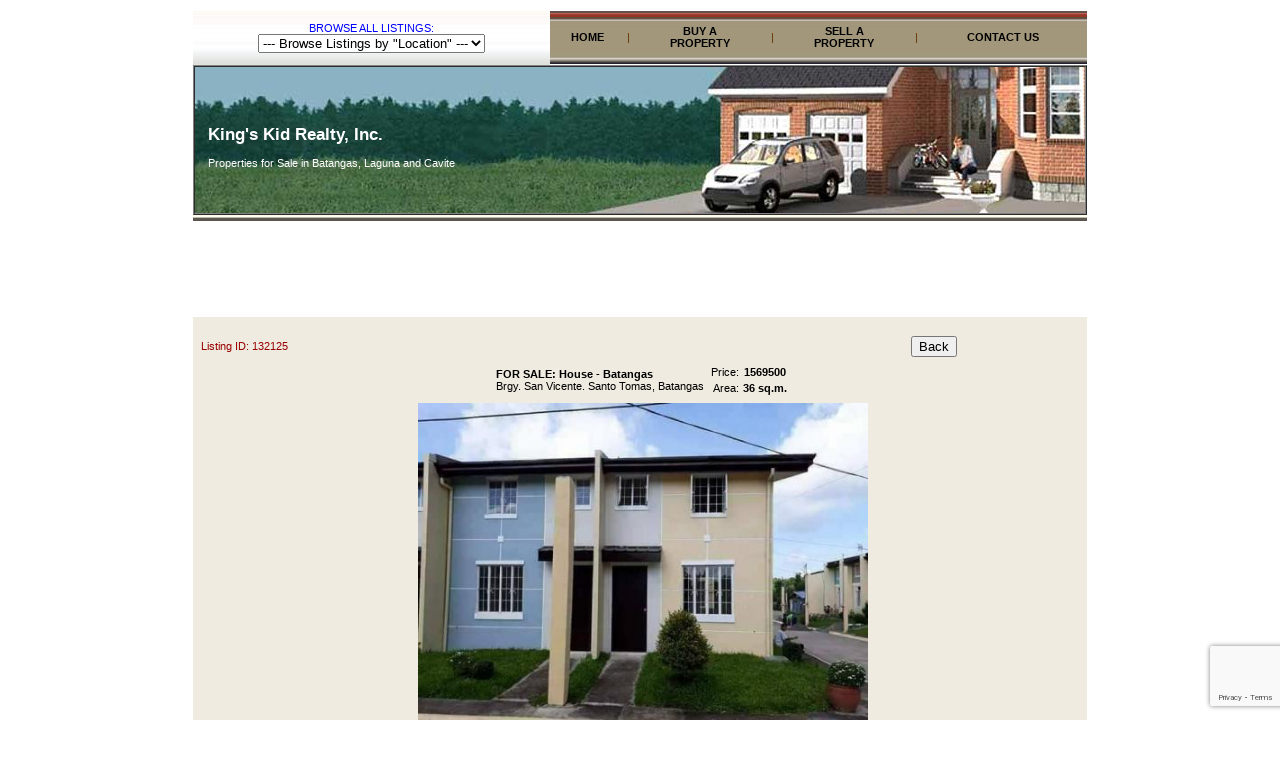

--- FILE ---
content_type: text/html
request_url: https://erald.bahay.ph/home_ads/132125/house/batangas.html
body_size: 5127
content:
<!DOCTYPE html PUBLIC "-//W3C//DTD XHTML 1.0 Transitional//EN" "http://www.w3.org/TR/xhtml1/DTD/xhtml1-transitional.dtd">
<html xmlns="http://www.w3.org/1999/xhtml">
<head>
<meta http-equiv="Content-Type" content="text/html; charset=iso-8859-1" />
<title>King's Kid Realty, Inc.</title>
<SCRIPT language=JavaScript src="https://erald.bahay.ph/bahay.js"></SCRIPT>
<link href="https://erald.bahay.ph/bahay.css" rel="stylesheet" type="text/css">
<script type="text/JavaScript">
<!--
function MM_jumpMenu(targ,selObj,restore){ //v3.0
  eval(targ+".location='"+selObj.options[selObj.selectedIndex].value+"'");
  if (restore) selObj.selectedIndex=0;
}
//-->
</script>

<!-- Google Tag Manager -->
<script>(function(w,d,s,l,i){w[l]=w[l]||[];w[l].push({'gtm.start':
new Date().getTime(),event:'gtm.js'});var f=d.getElementsByTagName(s)[0],
j=d.createElement(s),dl=l!='dataLayer'?'&l='+l:'';j.async=true;j.src=
'https://www.googletagmanager.com/gtm.js?id='+i+dl;f.parentNode.insertBefore(j,f);
})(window,document,'script','dataLayer','GTM-MJFD244');</script>
<!-- End Google Tag Manager -->

</head>

<body>
<!-- Google Tag Manager (noscript) -->
<noscript><iframe src="https://www.googletagmanager.com/ns.html?id=GTM-MJFD244"
height="0" width="0" style="display:none;visibility:hidden"></iframe></noscript>
<!-- End Google Tag Manager (noscript) -->

<table align="center" width="900"><tr><td>


<table width="100%" border="0" cellpadding="0" cellspacing="0">
  <tr>
    <td width="40%" height="54" background="https://erald.bahay.ph/img/header_bg1.jpg"><div align="center"><a href="https://erald.bahay.ph/home_ph/">BROWSE ALL LISTINGS:</a><br />


  <select name="select" onchange="MM_jumpMenu('parent',this,0)">
    <option value="https://erald.bahay.ph/home_ph/?category=%">--- Browse Listings by &quot;Location&quot; ---</option>
        <option value="https://erald.bahay.ph/home_ph/?provincecity=Batangas">Batangas</option>
        <option value="https://erald.bahay.ph/home_ph/?provincecity=Batangas > Lipa City">Batangas > Lipa City</option>
        <option value="https://erald.bahay.ph/home_ph/?provincecity=Batangas > Other areas">Batangas > Other areas</option>
        <option value="https://erald.bahay.ph/home_ph/?provincecity=Cavite">Cavite</option>
        <option value="https://erald.bahay.ph/home_ph/?provincecity=Cavite > Bacoor">Cavite > Bacoor</option>
        <option value="https://erald.bahay.ph/home_ph/?provincecity=Laguna > Sta Rosa">Laguna > Sta Rosa</option>
        <option value="https://erald.bahay.ph/home_ph/?provincecity=Quezon > Other areas">Quezon > Other areas</option>
      </select>
        <br />
            <a href="#"></a></div>
    <td><table width="100%" height="100%" border="0" cellpadding="0" cellspacing="0">
      <tr>
        <td height="53" background="https://erald.bahay.ph/img/header_menu.jpg"><div align="center"><a href="https://erald.bahay.ph/"><b><font color="#000000">HOME</font></b></a></div></td>
        <td background="https://erald.bahay.ph/img/header_menu.jpg"><div align="center"><font color="#663300">|</font></div></td>
        <td background="https://erald.bahay.ph/img/header_menu.jpg"><div align="center"><a href="https://erald.bahay.ph/home_ph/"><b><font color="#000000">BUY A<br />PROPERTY</font></b></a></div></td>
        <td background="https://erald.bahay.ph/img/header_menu.jpg"><div align="center"><font color="#663300">|</font></div></td>
        <td background="https://erald.bahay.ph/img/header_menu.jpg"><div align="center"><a href="https://erald.bahay.ph/home_sell.php"><b><font color="#000000">SELL A<br />PROPERTY</font></b></a></div></td>
        <td background="https://erald.bahay.ph/img/header_menu.jpg"><div align="center"><font color="#663300">|</font></div></td>
        <td background="https://erald.bahay.ph/img/header_menu.jpg"><div align="center"><a href="https://erald.bahay.ph/home_contactus.php"><b><font color="#000000">CONTACT US</font></b></a></div></td>
      </tr>
    </table></td>
  </tr>
</table>


<table width="100%" border="1" cellpadding="0" cellspacing="0">
  <tr>
    <td background="https://erald.bahay.ph/img/home_header.jpg" width="900px" height="146px" style="padding-left:10px">
    <table border="0" width="100%"><tr><td width="60%">
    <font color="#FFFFFF"><h2>King's Kid Realty, Inc.</h2>Properties for Sale in Batangas, Laguna and Cavite</font>
	</td><td></td></tr></table>    
    </td>
  </tr>
</table>

<table width="100%" border="0" cellpadding="0" cellspacing="0">
  <tr>
    <td height="1" background="https://erald.bahay.ph/img/brd_grey.jpg"  style="background-repeat:repeat-x">&nbsp;</td>
  </tr>
</table>
<div align="center">
<script type="text/javascript"><!--
google_ad_client = "pub-9196128218058385";
/* Bahay Subdomains Banner */
google_ad_slot = "0751072299";
google_ad_width = 728;
google_ad_height = 90;
//-->
</script>
<script type="text/javascript" src="https://pagead2.googlesyndication.com/pagead/show_ads.js">
</script>
</div><script type="text/javascript" src="https://bahay.ph/js/slide.js"></script>
<script type="text/javascript">
<!--
  var viewer = new PhotoViewer();
  viewer.add('https://bahay.ph/phpThumb/phpThumb.php?src=../pic_listings/8590280074.jpg&w=500','','2017-11-23','Erald Jamen');
//--></script>

<table width="100%" border="0" cellpadding="0" cellspacing="0" bgcolor="#EFEBE0">
  <tr>
    <td width="5">&nbsp;</td>
    <td><table width="100%" border="0">
        <tr>
          <td>
		  </td>
          <td>&nbsp;</td>
        </tr>
        <tr>
          <td><font color="#990000">Listing ID:
              132125          </font>
          
<!-- Place this tag in your head or just before your close body tag -->
<script type="text/javascript" src="https://apis.google.com/js/plusone.js"></script>

<!-- Place this tag where you want the +1 button to render -->
<g:plusone></g:plusone>          
<div class="fb-like" data-href="http://www.facebook.com/pages/Bahayph/126099897429047" data-send="true" data-width="450" data-show-faces="false"></div>          </td>
          <td><div align="center">
		  
            <input name="button" type="button" onclick="history.go(-1)" value="Back" />
			
          </div></td>
        </tr>
      </table>
      <table border="0" align="center">
        <tr>
          <td><b>FOR SALE: House - Batangas</b><br />
              Brgy. San Vicente. Santo Tomas, Batangas</td>
          <td><table width="100%" border="0">
              <tr>
                <td><div align="right">Price: </div></td>
                <td><div align="center"><b>1569500</b></div></td>
              </tr>
              <tr>
                <td><div align="right"> Area: </div></td>
                <td><div align="center"><b>36 sq.m.</b></div></td>
              </tr>
          </table></td>
        </tr>
      </table>
      <table width="100%" border="0">
        <tr>
          <td>


<div align="center"></div>	        
<div align="center">
	<a href="javascript:void(viewer.show(0))"><img src="https://bahay.ph/phpThumb/phpThumb.php?src=../pic_listings/8590280074.jpg&w=500" width="450" border="0" alt="FOR SALE: House Batangas" /></a><br />
</div>

	  
<table bgcolor="#FFFFFF" width="100%"><tr><td><div align="center">				  
	<script type="text/javascript"><!--
	google_ad_client = "pub-9196128218058385";
	/* 728x90, created 9/16/10 */
	google_ad_slot = "1304667186";
	google_ad_width = 728;
	google_ad_height = 90;
	//-->
	</script>
	<script type="text/javascript" src="https://pagead2.googlesyndication.com/pagead/show_ads.js">
	</script></div></td></tr></table>

		  </td>
        </tr>
      </table>
    <br />
    <table width="100%" border="0">
      <tr>
        <td width="60%" valign="top"><table width="100%" border="0" cellpadding="0" cellspacing="0" bgcolor="#E4E3DC">
          <tr>
            <td valign="top"><table width="95%%" border="0" align="center">
                <tr>
                  <td><font size="+1" color="#990000">PROPERTY DESCRIPTION:</font></td>
                </tr>
                <tr>
                  <td><p>
	&nbsp;V<span style="color: rgb(102, 102, 102); font-family: Helvetica, Arial, sans-serif;">IA VERDE A SOLAR POWERED COMMUNITY</span></p>
<p style="margin: 1em 0px; font-family: Helvetica, Arial, sans-serif; color: rgb(102, 102, 102);">
	Brgy. San Vicente, Sto. Tomas, Batangas</p>
<p style="margin: 1em 0px; font-family: Helvetica, Arial, sans-serif; color: rgb(102, 102, 102);">
	Matipid sa kuryente...<span class="text_exposed_show" style="display: inline; font-family: inherit;"><br />
	Environment friendly...<br />
	Walang brownout!!!</span></p>
<div class="text_exposed_show" style="display: inline; font-family: Helvetica, Arial, sans-serif; color: rgb(102, 102, 102);">
	<p style="margin: 1em 0px; font-family: inherit;">
		<span class="_5mfr _47e3" style="line-height: 0; vertical-align: middle; margin: 0px 1px; font-family: inherit;"><img alt="" class="img" height="16" role="presentation" src="https://www.facebook.com/images/emoji.php/v9/f51/1/16/2714.png" style="border: 0px; vertical-align: -3px;" width="16" /><span class="_7oe" style="display: inline-block; font-size: 0px; width: 0px; font-family: inherit;">Ã¢Å“â€</span></span>&nbsp;Quality Homes<br />
		<span class="_5mfr _47e3" style="line-height: 0; vertical-align: middle; margin: 0px 1px; font-family: inherit;"><img alt="" class="img" height="16" role="presentation" src="https://www.facebook.com/images/emoji.php/v9/f51/1/16/2714.png" style="border: 0px; vertical-align: -3px;" width="16" /><span class="_7oe" style="display: inline-block; font-size: 0px; width: 0px; font-family: inherit;">Ã¢Å“â€</span></span>&nbsp;Greener Environment<br />
		<span class="_5mfr _47e3" style="line-height: 0; vertical-align: middle; margin: 0px 1px; font-family: inherit;"><img alt="" class="img" height="16" role="presentation" src="https://www.facebook.com/images/emoji.php/v9/f51/1/16/2714.png" style="border: 0px; vertical-align: -3px;" width="16" /><span class="_7oe" style="display: inline-block; font-size: 0px; width: 0px; font-family: inherit;">Ã¢Å“â€</span></span>&nbsp;Solar Powered Community</p>
	<p style="margin: 1em 0px; font-family: inherit;">
		Reservation Fee - P 5,000.00</p>
	<p style="margin: 1em 0px; font-family: inherit;">
		Monthly Down Payment - P 8,430.56</p>
	<p style="margin: 1em 0px; font-family: inherit;">
		Pag-ibig monthly amortization - P 8,001.98</p>
	<p style="margin: 1em 0px; font-family: inherit;">
		For inquiries: 0922-877-5771 / 0917-132-6984 / 0939-108-6293</p>
</div>
</td>
                </tr>
            </table></td>
            <td width="1" background="https://erald.bahay.ph/img/shadow_rt.jpg" bgcolor="#F4ECE9"  style="background-repeat:repeat-y">&nbsp;</td>
          </tr>
          <tr>
            <td background="https://erald.bahay.ph/img/shadow_btm.jpg" bgcolor="#F4ECE9"  style="background-repeat:repeat-x">&nbsp;</td>
            <td valign="top" bgcolor="#F4ECE9"><img src="https://erald.bahay.ph/img/shadow_cr.jpg" width="6" height="6" /></td>
          </tr>
        </table>
          <div align="center">
            <input name="button2" type="button" onclick="history.go(-1)" value="Back" />
          </div></td>
        <td valign="top"><table width="100%" border="0" cellpadding="0" cellspacing="0" bgcolor="#E4E3DC">
          <tr>
            <td>
			
				
              <table width="95%%" border="0" align="center">
              <tr>
                <td><font size="+1" color="#990000">LISTED BY: </font>
                  <table width="100%" border="0" align="center">
                    <tr>
                      <td><font size="+1">King's Kid Realty, Inc.</font>
                        <br />
                          <font color="#990000"><b>Erald Jamen </b></font><br />
                        REBL No: 002167<br /></td>
                            <td rowspan="2">
                              
  <img src="http://bahay.ph/pic_agents/thumbs/erald.jpg"  border="0"></td>
                          </tr>
                    <tr>
                      <td>Properties for Sale in Batangas, Laguna and Cavite</td>
                          </tr>
                    </table>
                        <div align="center" style="font-weight: bold"><font color="#990000">CONTACT INFORMATION:</font></div></td></tr>
              <tr>
                <td><table border="0" align="center">
                  <tr>
                    <td valign="top">Address:</td>
                          <td>Bacoor Cavite</td>
                        </tr>
                  <tr>
                    <td>Email:</td>
                          <td><a href="/cdn-cgi/l/email-protection#f99c8b98959da6808a98b98098919696d79a9694"><span class="__cf_email__" data-cfemail="5431263538300b2d2735142d353c3b3b7a373b39">[email&#160;protected]</span></a></td>
                        </tr>
                  <tr>
                    <td>Mobile:</td>
                          <td>09228775771</td>
                        </tr>
                  <tr>
                    <td>Landline:</td>
                          <td>09171326984</td>
                        </tr>
                  <tr>
                    <td>Webpage:</td>
                          <td><a href="http://bahay.ph/linkto.php?url=&amp;username=erald"></a></td>
                        </tr>
                  </table>
                      <div align="center">
            </div></td>
                  </tr>
              <tr>
                <td><div align="center"><span style="font-weight: bold"><font color="#990000">WE HANDLE PROPERTIES  IN THESE LOCATIONS:</font></span></div></td>
                  </tr>
              <tr>
                <td><div align="center">Batangas > Lipa City<br>Batangas > Other areas<br>Cavite > Imus<br>Laguna > Calamba</div></td>
                  </tr>
              
            </table></td><td width="1" background="https://erald.bahay.ph/img/shadow_rt.jpg" bgcolor="#F4ECE9"  style="background-repeat:repeat-y">&nbsp;</td>
          </tr>
          <tr>
            <td background="https://erald.bahay.ph/img/shadow_btm.jpg" bgcolor="#F4ECE9"  style="background-repeat:repeat-x"><div align="center">
              <table border="0">
                <tr>
                  <td>&nbsp;</td>
                </tr>
                <tr>
                  <td>&nbsp;</td>
                </tr>
              </table>
              </div></td>
            <td valign="top" bgcolor="#F4ECE9"><img src="https://erald.bahay.ph/img/shadow_cr.jpg" width="6" height="6" /></td>
          </tr>
        </table>
          <table width="100%" border="0" cellpadding="0" cellspacing="0" bgcolor="#FFFFFF">
            <tr>
              <td><table width="95%" border="0" align="center">
                  <tr>
                    <td><form action="" method="post" name="frmSubmitInquiry" id="frmSubmitInquiry" >
                        <table align="center">
                          <tbody>
                            <tr valign="baseline">
                              <td colspan="2" align="right" nowrap="nowrap"><div align="center"><font size="+1" color="#990000">INQUIRY FORM: </font></div></td>
                            </tr>
                            <tr valign="baseline">
                              <td align="right" nowrap="nowrap" width="100"><div align="left">Buyer's Name:</div></td>
                              <td><input name="name" value="" size="30" type="text" />
                              </td>
                            </tr>
                            <tr valign="baseline">
                              <td align="right" nowrap="nowrap" width="100"><div align="left">Contact No:</div></td>
                              <td><input name="contactno" value="" size="30" type="text" />
                              </td>
                            </tr>
                            <tr valign="baseline">
                              <td align="right" nowrap="nowrap" width="100"><div align="left">Email:</div></td>
                              <td><input name="email" id="email" value="" size="30" type="text" />
                              </td>
                            </tr>
                            <tr valign="baseline">
                              <td align="right" nowrap="nowrap" width="100"><div align="left">Address:</div></td>
                              <td><input name="address" id="address" value="" size="30" type="text" />
                              </td>
                            </tr>
                            <tr valign="baseline">
                              <td align="right" nowrap="nowrap">Specifications:</td>
                              <td></td>
                            </tr>
                          </tbody>
                        </table>
                      <div align="center">
                          <textarea name="remarks" cols="35" rows="4"></textarea>
                          <br />
<!--
                          Security Code:
           <input id="security_code" name="security_code" type="text" class="email" />
<img src="http://erald.bahay.ph/captcha/CaptchaSecurityImages.php?width=100&amp;height=40&amp;characters=5" /><br />
                          <input name="submit" value="Submit Inquiry" type="submit" />
-->
                      <input id="submitFPInquiry" value="Submit Inquiry" type="submit" />                         
                          <input name="listing_inquiry" type="hidden" id="listing_inquiry" value="insert" />
                          <input name="username" type="hidden" id="username" value="erald" />
                          <input name="listingid" type="hidden" id="listingid" value="132125" />
                          <input name="dateposted" type="hidden" id="dateposted" value="2026-01-18" />
</div>
<script data-cfasync="false" src="/cdn-cgi/scripts/5c5dd728/cloudflare-static/email-decode.min.js"></script><script type="text/javascript"> 
	var onSubmitFPInquiry = function(token) {
		event.preventDefault();
		MM_validateForm('name','','R','contactno','','R','email','','RisEmail');
		if(document.MM_returnValue){
			console.log('success!');
			document.getElementById("frmSubmitInquiry").submit();
		}else{
			grecaptcha.reset();			
			return false;
		}
	};

	var onloadCallbackFPInquiry = function() {
	  grecaptcha.render('submitFPInquiry', {
		'sitekey' : '6LdnXjUUAAAAAN9d5q6oifMi8VSrXyBM_iFhKPn6',
		'callback' : onSubmitFPInquiry
	  });
	};
</script>                  
<script src="https://www.google.com/recaptcha/api.js?onload=onloadCallbackFPInquiry&render=explicit"
	async defer>
</script>                     
                    </form></td>
                  </tr>
              </table></td>
              <td width="1" background="https://erald.bahay.ph/img/shadow_rt.jpg" bgcolor="#F4ECE9"  style="background-repeat:repeat-y">&nbsp;</td>
            </tr>
            <tr>
              <td background="https://erald.bahay.ph/img/shadow_btm.jpg" bgcolor="#F4ECE9"  style="background-repeat:repeat-x">&nbsp;</td>
              <td valign="top" bgcolor="#F4ECE9"><img src="https://erald.bahay.ph/img/shadow_cr.jpg" width="6" height="6" /></td>
            </tr>
          </table>
</td>
      </tr>
    </table></td>
  </tr>
</table>
<script type="text/JavaScript">
<!--
function MM_findObj(n, d) { //v4.01
  var p,i,x;  if(!d) d=document; if((p=n.indexOf("?"))>0&&parent.frames.length) {
    d=parent.frames[n.substring(p+1)].document; n=n.substring(0,p);}
  if(!(x=d[n])&&d.all) x=d.all[n]; for (i=0;!x&&i<d.forms.length;i++) x=d.forms[i][n];
  for(i=0;!x&&d.layers&&i<d.layers.length;i++) x=MM_findObj(n,d.layers[i].document);
  if(!x && d.getElementById) x=d.getElementById(n); return x;
}

function MM_validateForm() { //v4.0
  var i,p,q,nm,test,num,min,max,errors='',args=MM_validateForm.arguments;
  for (i=0; i<(args.length-2); i+=3) { test=args[i+2]; val=MM_findObj(args[i]);
    if (val) { nm=val.name; if ((val=val.value)!="") {
      if (test.indexOf('isEmail')!=-1) { p=val.indexOf('@');
        if (p<1 || p==(val.length-1)) errors+='- '+nm+' must contain an e-mail address.\n';
      } else if (test!='R') { num = parseFloat(val);
        if (isNaN(val)) errors+='- '+nm+' must contain a number.\n';
        if (test.indexOf('inRange') != -1) { p=test.indexOf(':');
          min=test.substring(8,p); max=test.substring(p+1);
          if (num<min || max<num) errors+='- '+nm+' must contain a number between '+min+' and '+max+'.\n';
    } } } else if (test.charAt(0) == 'R') errors += '- '+nm+' is required.\n'; }
  } if (errors) alert('The following error(s) occurred:\n'+errors);
  document.MM_returnValue = (errors == '');
}
//-->
</script>

<table width="100%" border="0" cellpadding="0" cellspacing="0">
  <tr>
    <td height="1" background="https://erald.bahay.ph/img/brd_grey.jpg"  style="background-repeat:repeat-x">&nbsp;</td>
  </tr>
</table>
</td></tr></table>
<div align="center">Powered By: <a href="http://bahay.ph">Bahay.ph - Philippine Real Estate</a></div>
<div align="center">
<script type="text/javascript"><!--
google_ad_client = "pub-9196128218058385";
/* Bahay Subdomains Banner */
google_ad_slot = "0751072299";
google_ad_width = 728;
google_ad_height = 90;
//-->
</script>
<script type="text/javascript" src="https://pagead2.googlesyndication.com/pagead/show_ads.js">
</script>
</div><script defer src="https://static.cloudflareinsights.com/beacon.min.js/vcd15cbe7772f49c399c6a5babf22c1241717689176015" integrity="sha512-ZpsOmlRQV6y907TI0dKBHq9Md29nnaEIPlkf84rnaERnq6zvWvPUqr2ft8M1aS28oN72PdrCzSjY4U6VaAw1EQ==" data-cf-beacon='{"version":"2024.11.0","token":"de62bb41f2304c59a26dfb5d4a2dd59b","r":1,"server_timing":{"name":{"cfCacheStatus":true,"cfEdge":true,"cfExtPri":true,"cfL4":true,"cfOrigin":true,"cfSpeedBrain":true},"location_startswith":null}}' crossorigin="anonymous"></script>


--- FILE ---
content_type: text/html; charset=utf-8
request_url: https://accounts.google.com/o/oauth2/postmessageRelay?parent=https%3A%2F%2Ferald.bahay.ph&jsh=m%3B%2F_%2Fscs%2Fabc-static%2F_%2Fjs%2Fk%3Dgapi.lb.en.OE6tiwO4KJo.O%2Fd%3D1%2Frs%3DAHpOoo_Itz6IAL6GO-n8kgAepm47TBsg1Q%2Fm%3D__features__
body_size: 160
content:
<!DOCTYPE html><html><head><title></title><meta http-equiv="content-type" content="text/html; charset=utf-8"><meta http-equiv="X-UA-Compatible" content="IE=edge"><meta name="viewport" content="width=device-width, initial-scale=1, minimum-scale=1, maximum-scale=1, user-scalable=0"><script src='https://ssl.gstatic.com/accounts/o/2580342461-postmessagerelay.js' nonce="rOczUDmaMgLsjHa87-Mr-Q"></script></head><body><script type="text/javascript" src="https://apis.google.com/js/rpc:shindig_random.js?onload=init" nonce="rOczUDmaMgLsjHa87-Mr-Q"></script></body></html>

--- FILE ---
content_type: text/html; charset=utf-8
request_url: https://www.google.com/recaptcha/api2/anchor?ar=1&k=6LdnXjUUAAAAAN9d5q6oifMi8VSrXyBM_iFhKPn6&co=aHR0cHM6Ly9lcmFsZC5iYWhheS5waDo0NDM.&hl=en&v=PoyoqOPhxBO7pBk68S4YbpHZ&size=invisible&anchor-ms=20000&execute-ms=30000&cb=dt06af9viq8x
body_size: 49438
content:
<!DOCTYPE HTML><html dir="ltr" lang="en"><head><meta http-equiv="Content-Type" content="text/html; charset=UTF-8">
<meta http-equiv="X-UA-Compatible" content="IE=edge">
<title>reCAPTCHA</title>
<style type="text/css">
/* cyrillic-ext */
@font-face {
  font-family: 'Roboto';
  font-style: normal;
  font-weight: 400;
  font-stretch: 100%;
  src: url(//fonts.gstatic.com/s/roboto/v48/KFO7CnqEu92Fr1ME7kSn66aGLdTylUAMa3GUBHMdazTgWw.woff2) format('woff2');
  unicode-range: U+0460-052F, U+1C80-1C8A, U+20B4, U+2DE0-2DFF, U+A640-A69F, U+FE2E-FE2F;
}
/* cyrillic */
@font-face {
  font-family: 'Roboto';
  font-style: normal;
  font-weight: 400;
  font-stretch: 100%;
  src: url(//fonts.gstatic.com/s/roboto/v48/KFO7CnqEu92Fr1ME7kSn66aGLdTylUAMa3iUBHMdazTgWw.woff2) format('woff2');
  unicode-range: U+0301, U+0400-045F, U+0490-0491, U+04B0-04B1, U+2116;
}
/* greek-ext */
@font-face {
  font-family: 'Roboto';
  font-style: normal;
  font-weight: 400;
  font-stretch: 100%;
  src: url(//fonts.gstatic.com/s/roboto/v48/KFO7CnqEu92Fr1ME7kSn66aGLdTylUAMa3CUBHMdazTgWw.woff2) format('woff2');
  unicode-range: U+1F00-1FFF;
}
/* greek */
@font-face {
  font-family: 'Roboto';
  font-style: normal;
  font-weight: 400;
  font-stretch: 100%;
  src: url(//fonts.gstatic.com/s/roboto/v48/KFO7CnqEu92Fr1ME7kSn66aGLdTylUAMa3-UBHMdazTgWw.woff2) format('woff2');
  unicode-range: U+0370-0377, U+037A-037F, U+0384-038A, U+038C, U+038E-03A1, U+03A3-03FF;
}
/* math */
@font-face {
  font-family: 'Roboto';
  font-style: normal;
  font-weight: 400;
  font-stretch: 100%;
  src: url(//fonts.gstatic.com/s/roboto/v48/KFO7CnqEu92Fr1ME7kSn66aGLdTylUAMawCUBHMdazTgWw.woff2) format('woff2');
  unicode-range: U+0302-0303, U+0305, U+0307-0308, U+0310, U+0312, U+0315, U+031A, U+0326-0327, U+032C, U+032F-0330, U+0332-0333, U+0338, U+033A, U+0346, U+034D, U+0391-03A1, U+03A3-03A9, U+03B1-03C9, U+03D1, U+03D5-03D6, U+03F0-03F1, U+03F4-03F5, U+2016-2017, U+2034-2038, U+203C, U+2040, U+2043, U+2047, U+2050, U+2057, U+205F, U+2070-2071, U+2074-208E, U+2090-209C, U+20D0-20DC, U+20E1, U+20E5-20EF, U+2100-2112, U+2114-2115, U+2117-2121, U+2123-214F, U+2190, U+2192, U+2194-21AE, U+21B0-21E5, U+21F1-21F2, U+21F4-2211, U+2213-2214, U+2216-22FF, U+2308-230B, U+2310, U+2319, U+231C-2321, U+2336-237A, U+237C, U+2395, U+239B-23B7, U+23D0, U+23DC-23E1, U+2474-2475, U+25AF, U+25B3, U+25B7, U+25BD, U+25C1, U+25CA, U+25CC, U+25FB, U+266D-266F, U+27C0-27FF, U+2900-2AFF, U+2B0E-2B11, U+2B30-2B4C, U+2BFE, U+3030, U+FF5B, U+FF5D, U+1D400-1D7FF, U+1EE00-1EEFF;
}
/* symbols */
@font-face {
  font-family: 'Roboto';
  font-style: normal;
  font-weight: 400;
  font-stretch: 100%;
  src: url(//fonts.gstatic.com/s/roboto/v48/KFO7CnqEu92Fr1ME7kSn66aGLdTylUAMaxKUBHMdazTgWw.woff2) format('woff2');
  unicode-range: U+0001-000C, U+000E-001F, U+007F-009F, U+20DD-20E0, U+20E2-20E4, U+2150-218F, U+2190, U+2192, U+2194-2199, U+21AF, U+21E6-21F0, U+21F3, U+2218-2219, U+2299, U+22C4-22C6, U+2300-243F, U+2440-244A, U+2460-24FF, U+25A0-27BF, U+2800-28FF, U+2921-2922, U+2981, U+29BF, U+29EB, U+2B00-2BFF, U+4DC0-4DFF, U+FFF9-FFFB, U+10140-1018E, U+10190-1019C, U+101A0, U+101D0-101FD, U+102E0-102FB, U+10E60-10E7E, U+1D2C0-1D2D3, U+1D2E0-1D37F, U+1F000-1F0FF, U+1F100-1F1AD, U+1F1E6-1F1FF, U+1F30D-1F30F, U+1F315, U+1F31C, U+1F31E, U+1F320-1F32C, U+1F336, U+1F378, U+1F37D, U+1F382, U+1F393-1F39F, U+1F3A7-1F3A8, U+1F3AC-1F3AF, U+1F3C2, U+1F3C4-1F3C6, U+1F3CA-1F3CE, U+1F3D4-1F3E0, U+1F3ED, U+1F3F1-1F3F3, U+1F3F5-1F3F7, U+1F408, U+1F415, U+1F41F, U+1F426, U+1F43F, U+1F441-1F442, U+1F444, U+1F446-1F449, U+1F44C-1F44E, U+1F453, U+1F46A, U+1F47D, U+1F4A3, U+1F4B0, U+1F4B3, U+1F4B9, U+1F4BB, U+1F4BF, U+1F4C8-1F4CB, U+1F4D6, U+1F4DA, U+1F4DF, U+1F4E3-1F4E6, U+1F4EA-1F4ED, U+1F4F7, U+1F4F9-1F4FB, U+1F4FD-1F4FE, U+1F503, U+1F507-1F50B, U+1F50D, U+1F512-1F513, U+1F53E-1F54A, U+1F54F-1F5FA, U+1F610, U+1F650-1F67F, U+1F687, U+1F68D, U+1F691, U+1F694, U+1F698, U+1F6AD, U+1F6B2, U+1F6B9-1F6BA, U+1F6BC, U+1F6C6-1F6CF, U+1F6D3-1F6D7, U+1F6E0-1F6EA, U+1F6F0-1F6F3, U+1F6F7-1F6FC, U+1F700-1F7FF, U+1F800-1F80B, U+1F810-1F847, U+1F850-1F859, U+1F860-1F887, U+1F890-1F8AD, U+1F8B0-1F8BB, U+1F8C0-1F8C1, U+1F900-1F90B, U+1F93B, U+1F946, U+1F984, U+1F996, U+1F9E9, U+1FA00-1FA6F, U+1FA70-1FA7C, U+1FA80-1FA89, U+1FA8F-1FAC6, U+1FACE-1FADC, U+1FADF-1FAE9, U+1FAF0-1FAF8, U+1FB00-1FBFF;
}
/* vietnamese */
@font-face {
  font-family: 'Roboto';
  font-style: normal;
  font-weight: 400;
  font-stretch: 100%;
  src: url(//fonts.gstatic.com/s/roboto/v48/KFO7CnqEu92Fr1ME7kSn66aGLdTylUAMa3OUBHMdazTgWw.woff2) format('woff2');
  unicode-range: U+0102-0103, U+0110-0111, U+0128-0129, U+0168-0169, U+01A0-01A1, U+01AF-01B0, U+0300-0301, U+0303-0304, U+0308-0309, U+0323, U+0329, U+1EA0-1EF9, U+20AB;
}
/* latin-ext */
@font-face {
  font-family: 'Roboto';
  font-style: normal;
  font-weight: 400;
  font-stretch: 100%;
  src: url(//fonts.gstatic.com/s/roboto/v48/KFO7CnqEu92Fr1ME7kSn66aGLdTylUAMa3KUBHMdazTgWw.woff2) format('woff2');
  unicode-range: U+0100-02BA, U+02BD-02C5, U+02C7-02CC, U+02CE-02D7, U+02DD-02FF, U+0304, U+0308, U+0329, U+1D00-1DBF, U+1E00-1E9F, U+1EF2-1EFF, U+2020, U+20A0-20AB, U+20AD-20C0, U+2113, U+2C60-2C7F, U+A720-A7FF;
}
/* latin */
@font-face {
  font-family: 'Roboto';
  font-style: normal;
  font-weight: 400;
  font-stretch: 100%;
  src: url(//fonts.gstatic.com/s/roboto/v48/KFO7CnqEu92Fr1ME7kSn66aGLdTylUAMa3yUBHMdazQ.woff2) format('woff2');
  unicode-range: U+0000-00FF, U+0131, U+0152-0153, U+02BB-02BC, U+02C6, U+02DA, U+02DC, U+0304, U+0308, U+0329, U+2000-206F, U+20AC, U+2122, U+2191, U+2193, U+2212, U+2215, U+FEFF, U+FFFD;
}
/* cyrillic-ext */
@font-face {
  font-family: 'Roboto';
  font-style: normal;
  font-weight: 500;
  font-stretch: 100%;
  src: url(//fonts.gstatic.com/s/roboto/v48/KFO7CnqEu92Fr1ME7kSn66aGLdTylUAMa3GUBHMdazTgWw.woff2) format('woff2');
  unicode-range: U+0460-052F, U+1C80-1C8A, U+20B4, U+2DE0-2DFF, U+A640-A69F, U+FE2E-FE2F;
}
/* cyrillic */
@font-face {
  font-family: 'Roboto';
  font-style: normal;
  font-weight: 500;
  font-stretch: 100%;
  src: url(//fonts.gstatic.com/s/roboto/v48/KFO7CnqEu92Fr1ME7kSn66aGLdTylUAMa3iUBHMdazTgWw.woff2) format('woff2');
  unicode-range: U+0301, U+0400-045F, U+0490-0491, U+04B0-04B1, U+2116;
}
/* greek-ext */
@font-face {
  font-family: 'Roboto';
  font-style: normal;
  font-weight: 500;
  font-stretch: 100%;
  src: url(//fonts.gstatic.com/s/roboto/v48/KFO7CnqEu92Fr1ME7kSn66aGLdTylUAMa3CUBHMdazTgWw.woff2) format('woff2');
  unicode-range: U+1F00-1FFF;
}
/* greek */
@font-face {
  font-family: 'Roboto';
  font-style: normal;
  font-weight: 500;
  font-stretch: 100%;
  src: url(//fonts.gstatic.com/s/roboto/v48/KFO7CnqEu92Fr1ME7kSn66aGLdTylUAMa3-UBHMdazTgWw.woff2) format('woff2');
  unicode-range: U+0370-0377, U+037A-037F, U+0384-038A, U+038C, U+038E-03A1, U+03A3-03FF;
}
/* math */
@font-face {
  font-family: 'Roboto';
  font-style: normal;
  font-weight: 500;
  font-stretch: 100%;
  src: url(//fonts.gstatic.com/s/roboto/v48/KFO7CnqEu92Fr1ME7kSn66aGLdTylUAMawCUBHMdazTgWw.woff2) format('woff2');
  unicode-range: U+0302-0303, U+0305, U+0307-0308, U+0310, U+0312, U+0315, U+031A, U+0326-0327, U+032C, U+032F-0330, U+0332-0333, U+0338, U+033A, U+0346, U+034D, U+0391-03A1, U+03A3-03A9, U+03B1-03C9, U+03D1, U+03D5-03D6, U+03F0-03F1, U+03F4-03F5, U+2016-2017, U+2034-2038, U+203C, U+2040, U+2043, U+2047, U+2050, U+2057, U+205F, U+2070-2071, U+2074-208E, U+2090-209C, U+20D0-20DC, U+20E1, U+20E5-20EF, U+2100-2112, U+2114-2115, U+2117-2121, U+2123-214F, U+2190, U+2192, U+2194-21AE, U+21B0-21E5, U+21F1-21F2, U+21F4-2211, U+2213-2214, U+2216-22FF, U+2308-230B, U+2310, U+2319, U+231C-2321, U+2336-237A, U+237C, U+2395, U+239B-23B7, U+23D0, U+23DC-23E1, U+2474-2475, U+25AF, U+25B3, U+25B7, U+25BD, U+25C1, U+25CA, U+25CC, U+25FB, U+266D-266F, U+27C0-27FF, U+2900-2AFF, U+2B0E-2B11, U+2B30-2B4C, U+2BFE, U+3030, U+FF5B, U+FF5D, U+1D400-1D7FF, U+1EE00-1EEFF;
}
/* symbols */
@font-face {
  font-family: 'Roboto';
  font-style: normal;
  font-weight: 500;
  font-stretch: 100%;
  src: url(//fonts.gstatic.com/s/roboto/v48/KFO7CnqEu92Fr1ME7kSn66aGLdTylUAMaxKUBHMdazTgWw.woff2) format('woff2');
  unicode-range: U+0001-000C, U+000E-001F, U+007F-009F, U+20DD-20E0, U+20E2-20E4, U+2150-218F, U+2190, U+2192, U+2194-2199, U+21AF, U+21E6-21F0, U+21F3, U+2218-2219, U+2299, U+22C4-22C6, U+2300-243F, U+2440-244A, U+2460-24FF, U+25A0-27BF, U+2800-28FF, U+2921-2922, U+2981, U+29BF, U+29EB, U+2B00-2BFF, U+4DC0-4DFF, U+FFF9-FFFB, U+10140-1018E, U+10190-1019C, U+101A0, U+101D0-101FD, U+102E0-102FB, U+10E60-10E7E, U+1D2C0-1D2D3, U+1D2E0-1D37F, U+1F000-1F0FF, U+1F100-1F1AD, U+1F1E6-1F1FF, U+1F30D-1F30F, U+1F315, U+1F31C, U+1F31E, U+1F320-1F32C, U+1F336, U+1F378, U+1F37D, U+1F382, U+1F393-1F39F, U+1F3A7-1F3A8, U+1F3AC-1F3AF, U+1F3C2, U+1F3C4-1F3C6, U+1F3CA-1F3CE, U+1F3D4-1F3E0, U+1F3ED, U+1F3F1-1F3F3, U+1F3F5-1F3F7, U+1F408, U+1F415, U+1F41F, U+1F426, U+1F43F, U+1F441-1F442, U+1F444, U+1F446-1F449, U+1F44C-1F44E, U+1F453, U+1F46A, U+1F47D, U+1F4A3, U+1F4B0, U+1F4B3, U+1F4B9, U+1F4BB, U+1F4BF, U+1F4C8-1F4CB, U+1F4D6, U+1F4DA, U+1F4DF, U+1F4E3-1F4E6, U+1F4EA-1F4ED, U+1F4F7, U+1F4F9-1F4FB, U+1F4FD-1F4FE, U+1F503, U+1F507-1F50B, U+1F50D, U+1F512-1F513, U+1F53E-1F54A, U+1F54F-1F5FA, U+1F610, U+1F650-1F67F, U+1F687, U+1F68D, U+1F691, U+1F694, U+1F698, U+1F6AD, U+1F6B2, U+1F6B9-1F6BA, U+1F6BC, U+1F6C6-1F6CF, U+1F6D3-1F6D7, U+1F6E0-1F6EA, U+1F6F0-1F6F3, U+1F6F7-1F6FC, U+1F700-1F7FF, U+1F800-1F80B, U+1F810-1F847, U+1F850-1F859, U+1F860-1F887, U+1F890-1F8AD, U+1F8B0-1F8BB, U+1F8C0-1F8C1, U+1F900-1F90B, U+1F93B, U+1F946, U+1F984, U+1F996, U+1F9E9, U+1FA00-1FA6F, U+1FA70-1FA7C, U+1FA80-1FA89, U+1FA8F-1FAC6, U+1FACE-1FADC, U+1FADF-1FAE9, U+1FAF0-1FAF8, U+1FB00-1FBFF;
}
/* vietnamese */
@font-face {
  font-family: 'Roboto';
  font-style: normal;
  font-weight: 500;
  font-stretch: 100%;
  src: url(//fonts.gstatic.com/s/roboto/v48/KFO7CnqEu92Fr1ME7kSn66aGLdTylUAMa3OUBHMdazTgWw.woff2) format('woff2');
  unicode-range: U+0102-0103, U+0110-0111, U+0128-0129, U+0168-0169, U+01A0-01A1, U+01AF-01B0, U+0300-0301, U+0303-0304, U+0308-0309, U+0323, U+0329, U+1EA0-1EF9, U+20AB;
}
/* latin-ext */
@font-face {
  font-family: 'Roboto';
  font-style: normal;
  font-weight: 500;
  font-stretch: 100%;
  src: url(//fonts.gstatic.com/s/roboto/v48/KFO7CnqEu92Fr1ME7kSn66aGLdTylUAMa3KUBHMdazTgWw.woff2) format('woff2');
  unicode-range: U+0100-02BA, U+02BD-02C5, U+02C7-02CC, U+02CE-02D7, U+02DD-02FF, U+0304, U+0308, U+0329, U+1D00-1DBF, U+1E00-1E9F, U+1EF2-1EFF, U+2020, U+20A0-20AB, U+20AD-20C0, U+2113, U+2C60-2C7F, U+A720-A7FF;
}
/* latin */
@font-face {
  font-family: 'Roboto';
  font-style: normal;
  font-weight: 500;
  font-stretch: 100%;
  src: url(//fonts.gstatic.com/s/roboto/v48/KFO7CnqEu92Fr1ME7kSn66aGLdTylUAMa3yUBHMdazQ.woff2) format('woff2');
  unicode-range: U+0000-00FF, U+0131, U+0152-0153, U+02BB-02BC, U+02C6, U+02DA, U+02DC, U+0304, U+0308, U+0329, U+2000-206F, U+20AC, U+2122, U+2191, U+2193, U+2212, U+2215, U+FEFF, U+FFFD;
}
/* cyrillic-ext */
@font-face {
  font-family: 'Roboto';
  font-style: normal;
  font-weight: 900;
  font-stretch: 100%;
  src: url(//fonts.gstatic.com/s/roboto/v48/KFO7CnqEu92Fr1ME7kSn66aGLdTylUAMa3GUBHMdazTgWw.woff2) format('woff2');
  unicode-range: U+0460-052F, U+1C80-1C8A, U+20B4, U+2DE0-2DFF, U+A640-A69F, U+FE2E-FE2F;
}
/* cyrillic */
@font-face {
  font-family: 'Roboto';
  font-style: normal;
  font-weight: 900;
  font-stretch: 100%;
  src: url(//fonts.gstatic.com/s/roboto/v48/KFO7CnqEu92Fr1ME7kSn66aGLdTylUAMa3iUBHMdazTgWw.woff2) format('woff2');
  unicode-range: U+0301, U+0400-045F, U+0490-0491, U+04B0-04B1, U+2116;
}
/* greek-ext */
@font-face {
  font-family: 'Roboto';
  font-style: normal;
  font-weight: 900;
  font-stretch: 100%;
  src: url(//fonts.gstatic.com/s/roboto/v48/KFO7CnqEu92Fr1ME7kSn66aGLdTylUAMa3CUBHMdazTgWw.woff2) format('woff2');
  unicode-range: U+1F00-1FFF;
}
/* greek */
@font-face {
  font-family: 'Roboto';
  font-style: normal;
  font-weight: 900;
  font-stretch: 100%;
  src: url(//fonts.gstatic.com/s/roboto/v48/KFO7CnqEu92Fr1ME7kSn66aGLdTylUAMa3-UBHMdazTgWw.woff2) format('woff2');
  unicode-range: U+0370-0377, U+037A-037F, U+0384-038A, U+038C, U+038E-03A1, U+03A3-03FF;
}
/* math */
@font-face {
  font-family: 'Roboto';
  font-style: normal;
  font-weight: 900;
  font-stretch: 100%;
  src: url(//fonts.gstatic.com/s/roboto/v48/KFO7CnqEu92Fr1ME7kSn66aGLdTylUAMawCUBHMdazTgWw.woff2) format('woff2');
  unicode-range: U+0302-0303, U+0305, U+0307-0308, U+0310, U+0312, U+0315, U+031A, U+0326-0327, U+032C, U+032F-0330, U+0332-0333, U+0338, U+033A, U+0346, U+034D, U+0391-03A1, U+03A3-03A9, U+03B1-03C9, U+03D1, U+03D5-03D6, U+03F0-03F1, U+03F4-03F5, U+2016-2017, U+2034-2038, U+203C, U+2040, U+2043, U+2047, U+2050, U+2057, U+205F, U+2070-2071, U+2074-208E, U+2090-209C, U+20D0-20DC, U+20E1, U+20E5-20EF, U+2100-2112, U+2114-2115, U+2117-2121, U+2123-214F, U+2190, U+2192, U+2194-21AE, U+21B0-21E5, U+21F1-21F2, U+21F4-2211, U+2213-2214, U+2216-22FF, U+2308-230B, U+2310, U+2319, U+231C-2321, U+2336-237A, U+237C, U+2395, U+239B-23B7, U+23D0, U+23DC-23E1, U+2474-2475, U+25AF, U+25B3, U+25B7, U+25BD, U+25C1, U+25CA, U+25CC, U+25FB, U+266D-266F, U+27C0-27FF, U+2900-2AFF, U+2B0E-2B11, U+2B30-2B4C, U+2BFE, U+3030, U+FF5B, U+FF5D, U+1D400-1D7FF, U+1EE00-1EEFF;
}
/* symbols */
@font-face {
  font-family: 'Roboto';
  font-style: normal;
  font-weight: 900;
  font-stretch: 100%;
  src: url(//fonts.gstatic.com/s/roboto/v48/KFO7CnqEu92Fr1ME7kSn66aGLdTylUAMaxKUBHMdazTgWw.woff2) format('woff2');
  unicode-range: U+0001-000C, U+000E-001F, U+007F-009F, U+20DD-20E0, U+20E2-20E4, U+2150-218F, U+2190, U+2192, U+2194-2199, U+21AF, U+21E6-21F0, U+21F3, U+2218-2219, U+2299, U+22C4-22C6, U+2300-243F, U+2440-244A, U+2460-24FF, U+25A0-27BF, U+2800-28FF, U+2921-2922, U+2981, U+29BF, U+29EB, U+2B00-2BFF, U+4DC0-4DFF, U+FFF9-FFFB, U+10140-1018E, U+10190-1019C, U+101A0, U+101D0-101FD, U+102E0-102FB, U+10E60-10E7E, U+1D2C0-1D2D3, U+1D2E0-1D37F, U+1F000-1F0FF, U+1F100-1F1AD, U+1F1E6-1F1FF, U+1F30D-1F30F, U+1F315, U+1F31C, U+1F31E, U+1F320-1F32C, U+1F336, U+1F378, U+1F37D, U+1F382, U+1F393-1F39F, U+1F3A7-1F3A8, U+1F3AC-1F3AF, U+1F3C2, U+1F3C4-1F3C6, U+1F3CA-1F3CE, U+1F3D4-1F3E0, U+1F3ED, U+1F3F1-1F3F3, U+1F3F5-1F3F7, U+1F408, U+1F415, U+1F41F, U+1F426, U+1F43F, U+1F441-1F442, U+1F444, U+1F446-1F449, U+1F44C-1F44E, U+1F453, U+1F46A, U+1F47D, U+1F4A3, U+1F4B0, U+1F4B3, U+1F4B9, U+1F4BB, U+1F4BF, U+1F4C8-1F4CB, U+1F4D6, U+1F4DA, U+1F4DF, U+1F4E3-1F4E6, U+1F4EA-1F4ED, U+1F4F7, U+1F4F9-1F4FB, U+1F4FD-1F4FE, U+1F503, U+1F507-1F50B, U+1F50D, U+1F512-1F513, U+1F53E-1F54A, U+1F54F-1F5FA, U+1F610, U+1F650-1F67F, U+1F687, U+1F68D, U+1F691, U+1F694, U+1F698, U+1F6AD, U+1F6B2, U+1F6B9-1F6BA, U+1F6BC, U+1F6C6-1F6CF, U+1F6D3-1F6D7, U+1F6E0-1F6EA, U+1F6F0-1F6F3, U+1F6F7-1F6FC, U+1F700-1F7FF, U+1F800-1F80B, U+1F810-1F847, U+1F850-1F859, U+1F860-1F887, U+1F890-1F8AD, U+1F8B0-1F8BB, U+1F8C0-1F8C1, U+1F900-1F90B, U+1F93B, U+1F946, U+1F984, U+1F996, U+1F9E9, U+1FA00-1FA6F, U+1FA70-1FA7C, U+1FA80-1FA89, U+1FA8F-1FAC6, U+1FACE-1FADC, U+1FADF-1FAE9, U+1FAF0-1FAF8, U+1FB00-1FBFF;
}
/* vietnamese */
@font-face {
  font-family: 'Roboto';
  font-style: normal;
  font-weight: 900;
  font-stretch: 100%;
  src: url(//fonts.gstatic.com/s/roboto/v48/KFO7CnqEu92Fr1ME7kSn66aGLdTylUAMa3OUBHMdazTgWw.woff2) format('woff2');
  unicode-range: U+0102-0103, U+0110-0111, U+0128-0129, U+0168-0169, U+01A0-01A1, U+01AF-01B0, U+0300-0301, U+0303-0304, U+0308-0309, U+0323, U+0329, U+1EA0-1EF9, U+20AB;
}
/* latin-ext */
@font-face {
  font-family: 'Roboto';
  font-style: normal;
  font-weight: 900;
  font-stretch: 100%;
  src: url(//fonts.gstatic.com/s/roboto/v48/KFO7CnqEu92Fr1ME7kSn66aGLdTylUAMa3KUBHMdazTgWw.woff2) format('woff2');
  unicode-range: U+0100-02BA, U+02BD-02C5, U+02C7-02CC, U+02CE-02D7, U+02DD-02FF, U+0304, U+0308, U+0329, U+1D00-1DBF, U+1E00-1E9F, U+1EF2-1EFF, U+2020, U+20A0-20AB, U+20AD-20C0, U+2113, U+2C60-2C7F, U+A720-A7FF;
}
/* latin */
@font-face {
  font-family: 'Roboto';
  font-style: normal;
  font-weight: 900;
  font-stretch: 100%;
  src: url(//fonts.gstatic.com/s/roboto/v48/KFO7CnqEu92Fr1ME7kSn66aGLdTylUAMa3yUBHMdazQ.woff2) format('woff2');
  unicode-range: U+0000-00FF, U+0131, U+0152-0153, U+02BB-02BC, U+02C6, U+02DA, U+02DC, U+0304, U+0308, U+0329, U+2000-206F, U+20AC, U+2122, U+2191, U+2193, U+2212, U+2215, U+FEFF, U+FFFD;
}

</style>
<link rel="stylesheet" type="text/css" href="https://www.gstatic.com/recaptcha/releases/PoyoqOPhxBO7pBk68S4YbpHZ/styles__ltr.css">
<script nonce="ZZZBNi6r96_r3CgpBz4iOg" type="text/javascript">window['__recaptcha_api'] = 'https://www.google.com/recaptcha/api2/';</script>
<script type="text/javascript" src="https://www.gstatic.com/recaptcha/releases/PoyoqOPhxBO7pBk68S4YbpHZ/recaptcha__en.js" nonce="ZZZBNi6r96_r3CgpBz4iOg">
      
    </script></head>
<body><div id="rc-anchor-alert" class="rc-anchor-alert"></div>
<input type="hidden" id="recaptcha-token" value="[base64]">
<script type="text/javascript" nonce="ZZZBNi6r96_r3CgpBz4iOg">
      recaptcha.anchor.Main.init("[\x22ainput\x22,[\x22bgdata\x22,\x22\x22,\[base64]/[base64]/bmV3IFpbdF0obVswXSk6Sz09Mj9uZXcgWlt0XShtWzBdLG1bMV0pOks9PTM/bmV3IFpbdF0obVswXSxtWzFdLG1bMl0pOks9PTQ/[base64]/[base64]/[base64]/[base64]/[base64]/[base64]/[base64]/[base64]/[base64]/[base64]/[base64]/[base64]/[base64]/[base64]\\u003d\\u003d\x22,\[base64]\x22,\x22aDzDhRIUw7h8w77Dv8KWAcOATiEpw7zCl2dww7HDrcOqwozCrmwBfQPCtsKEw5ZuM2ZWMcKyBB9jw4txwpwpe0PDusOzPsO5wrh9w49Kwqc1w6Zawownw4rCh0nCnFgaAMOANSMoacOyO8O+AT/CtS4BFG1FNSQPF8K+wrBqw48KwpfDnMOhL8KbHMOsw4rCisOXbETDgsKRw7vDhDokwp5mw4PCn8KgPMKiNMOEPzFewrVgdcO3Dn8kwpjDqRLDl1h5wrpYMiDDmsKmAXVvCB3Dg8OGwrs1L8KGw5rChsOLw4zDgDcbVlDCgsK8wrLDoF4/woPDgMOTwoQnwqrDmMKhwrbCj8KIVT4BwrzChlHDnnoiwqvCo8KjwpY/DsKZw5dcAcKQwrMMD8KVwqDCpcKgdsOkFcKUw6PCnUrDksKnw6onW8O7KsK/RMOCw6nCrcOfF8OyYzHDoCQsw7Nlw6LDqMOIEcO4EMOHOMOKH0osRQPCjyLCm8KVDzBew6cjw7PDlUNDHxLCvhFmZsOLFMOBw4nDqsOswqnCtATCrU7Dil9Dw5fCtifCkcOiwp3DkgnDtcKlwpdpw6lvw60/w6oqOS3CsgfDtUoHw4HCiwBMG8OMwoYUwo5pKMKVw7zCnMO1GsKtwrjDgAPCijTClBLDhsKzDzs+wqlXV2IOwrLDrGoRKy/Cg8KLMcKzJUHDmsOaV8O9WcKoU1XDtjvCvMOzbEU2bsO0V8KBwrnDj0vDo2USwrTDlMOXW8OVw43Cj2fDrcOTw6vDjMKOPsO+wo/[base64]/WCXCs8KnwoIGwpp3wqrCu8KIw5rDimVZazBMw7JFG1QVRCPDlMKawqt4QFNWc0QLwr3CnGvDg3zDlg/CjD/Do8K9QCoFw4bDnh1Uw47ClcOYAhHDlcOXeMK5wqZ3SsKUw4BVOCbDhG7DnUbDilpXwoN/w6crVMKVw7kfwphlMhV9w7vCtjnDslsvw6xeUCnClcK0bDIJwogsS8OaasOwwp3DucK0aV1swqMlwr0oMcOtw5I9GMK/w5tfV8KPwo1JRcOIwpwrCcKGF8OXIcKdC8OdUMOWISHCgcKiw79FwpnDgCPChGjCmMK8woEae0khJ3PCg8OEwr/[base64]/[base64]/[base64]/CqMKqOsODUwfDpsOiCV5TFHExXsKTPFNNw7h/[base64]/DukFuw6Bnw4DCq1J9wpzChDzCqcKmw7rDs8Kfwp3CisKwbsODP8KyAMOCw74Nwr9Fw4RPw5vCqcOzw4h/e8KJT0vCgiLCjjnDrsKEwoXCjW7CocOrVwl+PgHClinDkMOQFMK8BVvCmcKhH2olAcKMT3/Dt8KEKMOaw4N5TVo8w5DDqcKUwp3DsjMwworDs8KWNMK9esK6Xz7Ds25pRj/Dg2rCr1rDugY8wotBMsOmw7RcVcOubsKHBcO/w6ZFJj3DssOAw41YPMO+woNewqDCgRZrwofDhjlAI1hmCh7CrcKgw6Vhwo3CrMOdw6BRwp/Dq2cQw5gWVMK8YMOwbcKnwpPCkMKfLxrClmVNwrExwrgwwrAcw4tzLsOBwpPCqhcuHsOBLE7DmMOXIl3DnWVqJEXDrA7Chl/[base64]/CsMOsLcKnUBADwqLDg8KHPA3Di8KjPWnDo0rDsz7DinwzUMOzHcKdWMO1wpZhw6pVwprCnMKMw6vChhzCscODwoAQw4nDvlfDoGhva0gqNDLDgsKmw4YhWsOmw51fw7MBwqwaLMKgw7PCtMK0Zhx3fsOVwoxCwo/DkQxTaMOjW2HChMOaB8KsYsOewopww5VqdsKGOsO9PcOmw5nDhMKNwpPCjsKuBQHCjMKqwrklw5nCi3kEwqRVwpfDi0Iwwq3CrD9/wojDmMK7DCAkM8KEw65lFVLDqmbDksKjwrs3w4rCsGfDv8OMw5VSSVpUwr88wrvCnMK7fcO7wq/CtcKWwqwKw7rCkcKHw6o6d8KLwoInw7XCkCsxGyYYw7HDmCUFw5rCpsOhcMOwwr9fBsOyVsOgw4MTwrvCpcO5wrDCk0PDuEHDgjvDuVXCm8OYCWnDscOCwoRoQFXDrh3CqErDpwvDhSYVwoTCpcOiAVJGw5crwo/DjMOOwo4qAMK5FcKlw7QWwo1WQcKmw4fCusO0w4YHVsOuXRjCmHXDisK+dQPCkxRrAMOOw4Ugw5fCnsKtNgrDuxN+OsOVM8KiClgMw7oiNsOqFcOya8O8wqdKwoZ/HMOXw5IMNVMpwqtbFMO3wp5uw70ww6bCp35AO8OmwrsYw4IPw6nChsONwqzCocKpdMKRQEYnw6FOPsO+wozCgVfCl8O0wp3DusOkMCnDribCiMKQXMObHV0qOWESwo3DjcO9w4Jawq0/w5oXw4h0BQNZGkJcwrjCi1ofPsKvw7jDv8KacCvDs8KJbkAqwoRpCsOQwpLDpcO8w6RbI2AVwpJZdcKsSRPDrsKfwoEJw5XDjcO1GcKKT8K8YcKOXcKGw4bDhsKmwrjDkhXDu8OSUMOIwqd/[base64]/CrcK2IUN/[base64]/CtDTCrMOsVcOOT8ODw6rCmcOJZMKEwqfChsOHwpNMZmEgwq/[base64]/CpGQnw5F+TsORa8OCw6bChUTDocKCw7/CvMKkwrxta8OrwpHCsjcLw4fDi8OSWALCtS0YOQ/CuVjDksOiw7ttISHDkWnDtcODw4cQwoDDl3TCkAkrwq7CjwbCtcONM1wLXEnCtzjDv8OWwqfCqsKVT37CsnvDpsOmUcKkw6HCvRB0w6M4FMKsMiVcbcOuw70AwrPDs0oBY8KhBUl0w53DgMO/wp3CscKMw4TCuMO1w411N8K4woouwp7CjsKFRVgpw6bCncKGwpPCpMKkdcK0w6gcCGFlw4clwoVTIlxtw6I7XcKowpkUBjfCugI4aSDCgcKhw6LDkMO0w45nDVrCmiXCliDDvMO/JS7CgiLDoMKqw7NuwqvDkcKsdsKpwqoZOzVmw43Ds8KWelxFJcOAY8OVHlTCscO0wpl8DsOeOz4qw5rCisOwQ8Ozw6rCnU/Cj0MxYgR/fBTDtsOcworClGNBYMO9McOhw6nDisO7NMO2wrIFGcOBw7MRwpxOwpHCjMKFEsKjwrXCkMK2IMOvwovDhcKyw7fDsUzDqQtDw7FsBcObwoHDmsKtR8K+w4vDi8OjIgAUwrnDtMOPJ8KacMKswpA0T8OrNMOMw5dmXcKeQRZ9wrLCjMOjKDJvAcKPwrXDpUd2WW/CocKOP8KRcl8sBjXDl8KjXA55YUNvBcK8QVvDkcOjSMKGMcOewr7CtsO2dCXDs11Ww6nDqMOTwqvCkcKeayXDrlTDq8Orw4E9ZiXClMKtw7PCjcKCJ8KHw5ggJyTCoX9/NhXDicKeTxzDugfCjARHwoh0ZTzCqno7w53DuiUHwobCscOTw5LCqBTDvsKJwpRhw4XDqMKmwpAxw6kRwrXDoCjDhMKbFXRIdsKKLFBHPMO0w4LCocOew6PDnMK8w5zChMK9SUXDt8ODwrrDpMOUPlEDw595cip7PsONEMO+XMKXwp99w5dCKzAgw4/DnVF9woALw4nCvlQxw47CmcKvwo3CoCZvXAlQVSrCtcOiDTgdwqosCMKQwptefMOtcsKpw6bDnXzDicOxw7XDtjFvwqHCugHCvsKhdMKNw4XCoT1cw65rMsOawpZhI1fCvWAaT8OMwrrCq8KPw47ChhF/wq08PHTDvAzCsVnDi8OCZFg4w7/Dj8Oyw4zDpsKVw4rCrsOrBArCh8KMw5vCq38Kwr7CkHTDksOsJsK0wrzClMKIdjHDqhzCnsK8F8OpwqHCp3snw4HCvMOlw4ZYIMKNE2/CucKlc39Xw4TCsjpqX8OswrFnZMK4w5JNwpcxw6oAwq0BWsKiw7zCj8KBwqXDj8O6A03DtX7DjE7Cn0piwq/CvTErZsKXwoZVbcK5PTomBCVfC8Onwq3DucK4w7/CrMKhc8OYCUEVKMKcQFdOwp7ChMOvwp7DjMOfw7Faw5IaOcKCwqXDvjHClTpVw4IOw4F+wqXCpBslDk82wr1Tw67CjcKwdUwAVMOEw5wmOE9AwrJRw5xTK18Tw5nCvVXDuBMLVsKJcifCmcO7M1ZdPl/[base64]/DqsOGwqxlwr3DqsOEwqrCjMOAw7rCn8OKwq3CucKhFMOTS8KTwqjCmD1Uw6PCmzZ0YcKOKjkcO8OCw61qwqVxw4/DjcOpMnV5wqtxTcOXwrQBw5/Cr2fDn1nCq3klwpzChkhXwp1RO0LCqFLDpMONA8OuaQsEecK/ZsOJM2nDtD/Do8KOZDLDi8OawqvCrzBUAsOGQcKww4xpJsKJw6jDsRxsw5nCiMO2YyTCqDTDpMK+w5vCgV3Du0dme8KIFBrDkHLCmsO7w59ARcKkcF8eacK5w6DDggnCpMK5WcOEwrTDuMKBwpkPZB3Clh7Dly4Xw4FbwpDDhMO9w5DChcKzwovDhB5GUcK/ckQ2TmHDpn4VwpjDlVLCom7ClMO7wrZCw78EdsK2JsOcXsKIw6ljajzDu8KGw61tYsOQWBjCtMKYwoLDlMO7U1TCmgAAScKDwr/DhEXDvi3DmTDCgsK1b8OQw6R4OsOtVwUAPMOrw7jDsMKYwrRDeVnDpsOAw53CvEzDjzDCinNrJcOiZcO8wo3DvMOmwoTDtmnDmMK2WcK4KH7DtcKywqd8bUzDlBbDg8KpQCYrw7NXw6Z/[base64]/CnsKmw6bCjsOsYsKAb8O3JMOGQBnDs8KvbxIwwp50MsORw4kjwqHDqMOPGhxZw6YaWsKnTMKROhTDrl7DqsKJNcO4DMKsXMKibSJ/[base64]/woQ0EcKxOcK5b8OrJCjDhVrDosO0PBxcw6p0wocqwqLDvVkbVkgtP8Kkw7ZlRi/[base64]/[base64]/BQwdMMOWwo/DucKnYsOCwrnDsBjDrS7CiwQNw6HCmgzDgkTDp8OxWHYgwqvCoTDDjDnDp8KwdG8/RsOswq9cDy/Cj8Kdw7TCi8OJU8KvwrppQkc5EHHChBHDhMOiE8K6WVnCmEt/[base64]/CtUbDkU/DvwHDilzDljfCtcONwpQPw4ZGw4LCgEF9wqFVwp3CkmXCg8Kzw5jDgcKrQsOBwrlvLjNywpLCv8OLw4YRw7DClcKMWwzDmgnDoAzCnsKmYsODw4g2w7Bgwrgrw5sOw6cKw6TDk8KtcMK+wrHDrMK0Q8K8VcO4bMKIBsKkw6zDjS1Nwr8Gwp05w53Dj0TDogfCuRnDhU/Dsh3CnjgofV0owpbCmEzCg8KHNW1BPh/[base64]/Ciicaw4DCjQfDr0DDkj57ScOwwrhtw58DD8OtwpHDgsKUDAPCnGVzegrCisKGEsKDwpnCij7Co2BJYsKfw4Q+w4BqFHMhwo/DrcK4WsO0V8KcwrlxwobDh2DDvcKgPgbCowPCscKhw5ZvJhnDgk1Zw7s2w6gzFHTDrcOrw4JyL3bCvsKNZQDDp2gQwpPCuyfCmmbDpDAYwojDpT/[base64]/DrA7CiMO3YELDgsOewqLDpsKVwqnDgsOXZlHDn0nDi8OEw5PDi8OWW8Khw5HDtEQ2BxwcU8ORTEhaPcOdHsO7LHp3wrrCj8O4YsOLdUoiwrrDtFQNwqU+K8K2wpnCpXVyw6sOEsOyw5nCjcOdwo/CisK3KcObcTJ3UhnDlsOEwrkNw4piE0UXw4PCt03DosKgwozCtsOQwqTDmsO4wpMBBMKjVAXDqmjDoMOKw5tQQMO4flXDsSHCmcOIw4bDs8OeABvCosOSEwHCmC05cMKTw7DDq8KLwolTIA1eN37ClsKBwrshdsO9REvDsMKPM0rCp8OLwqI6dsK/QMKqV8KhfcKawrZRwpDCoTEGwqRhw7LDnhgZwqXCiX87wobDr2FMLsO0wrVcw53DnVLCgGNJwqHDjcODwq7ClcKPw4QKRlZGZh7Cn00LCsK9TSHCm8K4SzorfsOBwrRCUiMuKsKvwpvDq0XDusK0ZcKAK8OPI8OhwoBSSHoEDhloRyp3w7rDiEU0URNOw7h/wokmw4DDijZeTz19ImvChsKHw5lZT2Y7M8OQwrbDuzLDqMObM23DvjtXEDsMwp/CmRM6wqViYW/ChMO4wpzCsDLDhADDqwEaw7DDvsK3w6oiw5ZOOFXDp8KPwqvDlcOYbcOVH8OXwqJww5AqXSLDk8KZwr/CowI2IlnCnsOmf8Kqw5sRwovDo0tgAsOqZcOoeUPCm2xcEmTCuljDocO/wp0cdMOuf8KJw4w5KcK8ZcK+w5HCv13DksOqw4A4OsOwFhwYH8OBw7bCkcOaw5LCrH1Xw5VrwojCo30ANjlGw4fCgTnDrlEOWQMFMg9Aw7jDiwNMDAxnSsKNw44Zw4jCmsO/eMOmwrFmO8OtLMKINnt0w6jDhyfCqsKiwr7CoHfDuhXDjAoKIhkFZwIQTMKqwqVCwosFKygXwqfCuntKwqnCt3hCwqY6CFjCoHMNw7/CqcKqwq9DFiTCh2bDr8OeMMKGwqrDpE4jIsO8wpfDtcK2BUYOwr/Ci8OsZsOlwo7CjiTDpBcUTMK+wp3DsMOoeMKSwo9YwoYaBS3CgMKSEyR/OkfChXXDkMKpw6jDncK/w53CvcOyN8KIwqrDvgHDsg7DmXQTwqTDs8KQUcK1CcKJDkIGw6IfwoEMTRXCnzxNw4DCiAnCmWV3wpvDiCHDp0R/[base64]/DkTbCkDvDkUDChhR5e8O+AlpvPcKpwojDtAAYw4XCnw7Dj8KpJsKgClnDm8KUw4zCu2HDq1wnw7XCr1sndWV1wrFIPsO7I8K5w4vCsD3CmjXCn8OOZsKeCBRIYxwJw5LDuMKrw67Cv2lBRk7Dtyk+AMOlfxoxXSPDh1/CliBRw7QAwqZyfcK7w6k2w6k4wog9U8ObdzIoGCLDokvCjhJuXwYcAAfCocKawootw7TDrsKTw40vw7XDqcKPEBIlwpLClFXDsnlvccOOIcK5wrHCrMK1woHClsOVaFTDt8OdYEbDpyJHP2tgwqJYwosjw6HDm8KkwrHCpsKiwoocZR/Dsl4Cw5bCqcKkKQVDw69gw5Bkw5LCr8KOw63Dk8OwUjpPwpAHwqRMQg/CpsKgwrcOwqh5wrlVaxjDncKFLy09PjHCt8K6N8OnwqjDvcOtXcK4w5ANJcKhwoZWwrfDssK+TnIcwrgHw6xQwoc4w53CoMKQfcKwwqFWWzTDp0gNw6tIex0iw640w7/DoMK6wqHDl8KUwr8CwrxnT0fDvsOUwqHDjk7CosKlcsKgw63Cu8K5d8KWScK3TnbCosK5ZSzChMKpTcO2NVbCscOMNMOaw4ZqAsKIw7nCtS5swqcnPRAUwqjCs1PCiMOiw67Do8KLKFwsw5zDr8Otwq/CjkPDoSF2wr1eS8OBSMKPwqvCs8KBw6fCrQDDosK9LMKmCsOVwrjDkktsV2pNAcKwTMKOIcK/[base64]/[base64]/DnnjClyLCnsKSBMKrFsKbNsKAd0TCv3FJwrzCvlMvNG0eKh7Dp1XCqBXCkcKrYnhAwoJEwpwEw5HDj8ObWmVLw5fCn8Kzw6HDjMK7w6PCjsOcY1nDgA82LsK/wq3DgH89wogGY1HCggRFwqXCiMOTVkrCvcKZQMKDw5HDtwtLO8OOwoXCtx9bNMOUw6gfw4pAw7bDjgrDqh1zE8ORw64Bw6Akw7EfYMOySiXDlsKswocWQ8KuV8KTKUfDkMKBIQB6w4Exw47Cm8KpWyzClcO/TcOxOcKWWsOuWMKdbcOZwo/CuSxYwoleJ8O2EMKdw6Vbwpd4YsO/fMKMUMOdF8Odw44JImXCtnTDrcOFwozDq8K6WcKpwqDDo8Kpw4gkIcK7B8K7w7YZwrtsw6l1wqh5wq/CtsO2w5/Do2lXb8KKCMOlw653worCmsKew5M+WyB8w6nDpkRAGAfCgGM1EMKZwrg0wp/CmjZmwqDDvRjDncO5wrzDmsOkw6XClsKOwoxKYsKlDAXCqcOQOcKne8KewpItw5XDklINwq7Dg1NNw4DCjl1fcALDvEvCq8KTwozDscO7w71uCTNcw43CnMK8eMK/[base64]/Zw3CgMO6w5Iswq1aFA3DjcKHTMK9dnAMwoJ1OWfCsMKCwpvDoMOvWFPCuQTCqsOUR8KaLcKNw4/CjsKJOUcRwrTCnMK+U8KFOgnCvGLDpMO1wr8WD0nCnSXCisOIw67Dp2YZbsO1w6MKw4krwrM9OSpvEk06w4XDp0QMN8Kxw7Nhwq95w6vCo8K+w4rDt0MpwrhWwoIxbhFXwqtHwrIgwo7DkBcpw4vCosOHw5FedcKWV8OCwo9JwrnCtg/CtcOewqPDvMO+woclZcO0w5UQc8ObwrPDmcKJwpkeVcKzwrZSwprCtDLDu8KYwr9JRsKhRmVowrvCncK7DMKVS3VLYsOEw7xEJsK+VMOPw4cbLzZJQsKjOcKmwpFnNcOGVsOrw5B3w5rDkA3Dl8OPw4nCqVDDs8O1S2XCiMKjVsKEK8O/w7zDrS9eCsOmwrDDtcKAKcOswo1Pw7/Ctgw+w6QycMK2wo7DlsKvHsO/[base64]/DjgPDlFjCiMK+fMOgw7/Co8ORe8OPXlzCrsOqwpd7wqo4SsO7wqPDhBjCssOjTB9Pwqg9wpjCixDDlgHCvS0jwoZQHz/Ck8O6wqbDgMOLScO+wp7CkyDDmxJWPgLDpBh3N2pjwo7CvcO3K8K/wqkRw7fCm2DCtcOcEl3CrsOGwpHDgkkpw4pYwqrCvHLDhcOAwqIBwql2CQDCkhjCqcKDw40Yw77CgsKbworCjMKABCgcwprDmj43KmXCj8KRHcOlJMKPw6RPRsOkOsONw7sEL1tJHw92w5rDrWPDpV8DCsOmd2/DicKOBUDCt8KhMMOtw45xNEDCgCR5diLDsmlOwpI0wrPDv2kAw6Q+JMKtelA1O8OVw7BSwoFoDQBIK8Oww4gue8Kze8KHQsO2ewHDosOgw69awqjDnsOHwrDDssOfUQLCh8K2LsKhEcKyXnXDsD/Cr8O6w5HCtcKow45iwoXCp8OEw6/CmcK7RF1mEcKGwp5Kw5TCh0p6e2zDvE4LTMOrw4fDscKFw5E3WMKWCcOcasKTw6nCrhtWDsOdw5bDtG/DnMOVYAcuwqHDqTUhAsOfJkHCq8Klw6Q1wopSwojDhRESw5/DvsOzw4nDnWtvwpnDuMORHTkcwobCucOLccKawpRfdmh9w5IGwofCiCgIwobDmSZ1RGHDvjXCrHjDscOQNsKvwoJtSHvDljPDqlzDm0DDhgY+wqJEw717w6HDin3DkhfCicKnRHTDlCjCq8K6BMOfMCtXSELDhW1two3CtsOkw4jCjMOCwrTDsiTCijzCkUPDqQ/ClsK9AMKfwpoxwqtmdDxQwq3CiWpGw6Y1D1diw5AyJMKLD1TChFpLwr8MQcKkJcKGwqoRw7/DjcOdVMOXLcOwLXgEw7HDp8KlYXZbDcKgw79rwrzDuXPCtiLDlcKmw5MJQBxQRVYVw5VTwoM6w4Bxw5BqNEkKN0fCrSUfwpRow5dTw6HCicO3w6XDvibCi8KkDCLDqh3Dt8KwwppMwqcTfTzCqsO/ND9maWxjCxrCgRB5w6/[base64]/w4zCn8OYccKVeGU4woIyd8OAwpdRMcKtMMOkwrQ6w4zCkVUeDsK0PMKBFEvDjcOcR8KKw4HCrAAxP39YG24DKDYYw6fDviZ5TcOpw4XDksOLw43CssORa8O/[base64]/Dt8OiwpsJwq7CtsO0VnlgZMOdw5jDmkrCiiHChC/[base64]/DicKCKl/DhGFHw5AGJ2Fiw4hcw5fDjcKGBcKafCl0a8K0wrY0SFpLeXLDlsOaw6EPw5TDkijDsg8wX1JSwqNIwozDgsO+woEzwqnClzbChMOiD8ObwqTCi8OCeDPCoyjDocOqwqoLcw4Xw4kNwqN/[base64]/CiMKawrlsw4nDoGXCrgM9w4Z/JsK7WcKrd2XDusKAwoJPI8KPQgZuf8Kawpoxw5rCmUPCsMOfw7AqdVstw5hlSUdgw5l4VsOUI2vDo8KNZ2/CkcKNM8KfNRjCpivDssO8w5DCocK/IQRRw6BxwpVhI3hQGcOKFsKGwovCv8OhL03DqcODwpQhw58xwox1wpnCq8KdTsO6w4bChU3DpnTDk8KSJMK8MRRNw7XCqcOkwq3Dlh5Kw5bCt8Orw5M5DMO2GcOeCsOkfCNdSMODw4jCr1Q9YcOACGY1XhTDl2jDs8KKJ3Rpw4DDk3l4w6NbOTHDn3xrwo/[base64]/CrHLCoRPDtTvDqMOsCMOfwoHChsK1wqjDuMKDwq3Cjkw9A8OeVUnDoCgXw5DCn2N3w58/YWzCu0jCly/[base64]/Dk03DuMK3w7wNwr7Dg8K5wqkrwqYxw7jCvwXDqMKeZ0fCn0PCmnAMw63DoMKNw7xFdcKgw4/[base64]/DusOqw4UZwonDpnbDhsO3w5Jgw68OwobDp8KoE8KUw4x+wpfDkkzDgCx9w6zDv1rCoSXDhsOgFMOoTsO3AiRCwolOwrwEwr/DnihLRSYmw69rBMOzAjkBw6XCmVwAOhnCsMOqKcOfwpBYw5DCocOLdcO7w6TCt8KORC3DoMKWJMOIwqLDr1Rqwrgvw47DgsKYSnMLwq/DjTsQw5vDpVLCrVgnRFjChMKUwrTCkyhSwpLDssOIKQNvwrfDpQoJw7bCvBEgw5vCmcOKRcKlw5BAw7ULQ8O5HC/Dq8OmY8OBeWjDkUJQA0JuJnbDuhZkJ1rDhcOvKlQVw7ZPwqMLK10UP8OywqjCjBHCnMK7ShDCr8KQBF46wrJSwpREUsKGbcOEwpE5wqDCt8Knw7ISwrsOwp8zGDjDsXXDocKCI05uw7bCoTLCh8OCwpUQL8O/w43CimRvWMKsIEvChsOaSsKAw4R0wqREw5lCwp4hI8O7HCoPwqY3w7PCvMKeF3wIw5rChyw6LcKiw5HChMO9wq0eT2/DmcKPd8KlQGHDohPCiF7CmcKeTgTDnBvChHXDlsK4w5DCuUUdIV4eUXEgXMK8O8K2w7DCiXXDkW43w5zCv01tEn/Cgi7DvMOewpjCmkc4UsOOwqoVw41xw7/[base64]/CtEHClsOGwq/DusKMZ8OWwolRfk0uUzbCiHTDqnhHwpDDlMOiVl8wTcKDw5bDpGnCiwZUwp7DnTFVUMKVLFfCoxHCgMKvPMObJGjDusOidcK/DsKmw5DDoSc2AF7CrWA0woIhwoTDrMKpXsKWP8KoHMOXw5nDlsOZwqhYw6wuw7rDqirCvQAZPGtHw5w1woLDjk4lemZtUHphw7MQR1F7N8O0wovCqCHCljsrFsObw4Vmw7oJwp/[base64]/CmRhRwojDl8OVRMKDC1VkwoHDtDkUYgY/wqkhwrsIHMOyLcKiRQnClsObI3bDg8KOEXvDgMOKEiwPFisUQMKnwrI3PG9bwot4DyDCi28vNgV7XWBMfDvDq8ODwrzChMOla8OSCnLCvh7Dl8KhRsK8w4XDpW8JLhAEwpnDhcOBdDXDo8Kxw4JiCMOfw589wpnCrRbCp8OJSCZXGwYmY8KXZl0iwo/DkBTDjmrCkWPCtcKyw5/DpE9XVRwmwqDDiXxUwoRmw5gdG8O2TivDksKdesOLwrRMT8Khw6TChcKKZz/Ck8K0woRwwqHCkMOaE14sEMKPwonDqMKbwoU4bXlrDTlBwoLCmsKJwrjDlsKzWsKhK8OpwrzDrcOhTnVjw699wrxMVVZzw5XChz/CtDlnW8OZw55mElQawrjCncK5OnDDrE0kSThgYMOsZsOKwofDpMOwwq40P8OLwozDosKewrMuA0ovYcKbw4FuHcKCDxDDvX/[base64]/YnZ/wpU5C8ODA04Pfi3ChcKsw4DDv8K/[base64]/CtcO4w7XCnsO2dmJ9dsKVCjXCt8KAw5ZELMKpw7IQwqsBw7zCrMKeGmnCqsOCSjBMGMOaw4hXcEpgEFrCrEHDtlwxwqUqwpN0Izo7C8OTwohkSRzCjxLCtlMSw4tbUjLCkMOeJU/Dp8KgXVrCrsO3wr1BJWd7QTc0BSDCosOkw5bCuEXDrcKNSMOGwqkXwpg3dsKLwoN/w43Ch8KHBMK2wo1mwp53S8KMFMO7w7QXDcKbBMO9wohdwoIqWylFdVIAVcKJwozDiQDCtHoYJXzDpsKfwrjDo8OBwpDDscK1ASIfw48TG8OwL1rDp8K9wp9Rw4/[base64]/[base64]/DmsKpw5UgScK2ZiFIw7Z6wr5RwrVkw5HDjCvChcKAeiA2Q8KGScOsUsKyXmJrwonDjkYtw7EwRQrCicOEwp4WX21fw6Ygwp3CoMKDDcKpDAIafEHCncK3D8OVT8OAfFU+AmjDgcO/VsOJw7TDkTLDmFMOfSzDiTwOUHQbw6fDqBPDhTfDvF3Cv8OCwpvDoMOqHsOOKMO/[base64]/CuWBtw67Dmn4lXCbCqMKrNT4Cw7Zwwr80w6fDkQtxwoDDicKmAyJKGBJywqEHwrHDlVczVMKyUH0ZwrjDosKVRMKOHSLCtsOJBcOPwpLCrMOMTRF0S0VJw7XCoRZMwrzCrMOswr/[base64]/w6vCqUHDhAQeQMO0X0oZw4/[base64]/[base64]/Dl8KyPw3DgsK5KcKiZWTCkwJpXizDggLCgHIbKMK1XE9Dw7HDqRDCicK0wqYiw5ZDwoPCmcOkw5Z+f1vDpcOMwqjCkTPDoMK1ccKvwqnDk1jCvEnDjMOKw7/CrCFBMcKdfSPCrBrDqMOVw6fCmRAfTRHColfDnsOfE8K6w6jDtDnCvFjCmBtDw7HCucKqck7Ctic2QSrDhsKjeMKxCDPDjWLDl8Kgf8K/AsOWw7zCqEcOw67DssK2Nw8Yw5/DmwjDsDYNwpMSw7HDnG9/YCDChDzDgRseDiHDsBfDiQjChQvDuFY4PxkYKVzDp1wOL0xiwqJTa8OHamYJXWHDtGJjwpt/TsOnecOcYHdSR8OYwoTCokJQc8OTeMOOdMKIw4U1w78Rw5DCqGUYwrtIwpLCuA/Cn8ONFFzChR9Zw7jCncORw4Bvw6tiwq1OScKgw5Fvw7PDkX3Ds3k4JTFWwrHDncKsRMKpQMOVZ8KPw53CrSLDtWnDnsKocikzX1vCp3ZzMsKmPBBUJ8KUF8KoYREGHlQXUsK4w4shw4F2wrrDvsKzJ8O3wrQQw5/Du2ZBw7xdFcK+w71nWzwiw7ZSScO/w7MDPcKHwrDDh8OFw6EZwpAxwodYbmgAFcKJwqo4OMKkwrTDicK/w5xMC8KwARkrwowuYsK6w7vDgj4zwo3DiEUJwo02w67DrMOcwpzCtcKiwrvDpE5zworCjAE0JgrCnMKtw70YMB4pJ03CoznCllRiwqBewrDCjkUPwprDsT3DmXrChsOjZQfDuFbDkBQxbE/Cr8Ksen1Kw7vDj0fDuBHDtldxwoTDkMO0wr7Cgyp5w5FwRsOmcMOgw5PCoMOXVcOia8OMwojDpsKRNMO+PMO0VcKxwoPCgsKJwpsXw5PDuS8dwrpjwrA5w4ErwonDojfDpQDDv8OJwrXCm0MjwovDqMOYHVZ5w4/Dmz3CkjXDu07DqEhsw5MIw5Ihw5RyCzhERk9gIcKpWcOewokSwp3ColNsI2Ugw4DDqcObNcObQH4FwqHDgMKsw53DhcORw58qw73CjsOmJsKmw5XClcOgdBd+w4XCkzHCuTzCoFbCuBPCsyjChHEAenAbwo9MwrnDr1ZGwpHCp8O4wrjDsMO5wrlBw6olHsO/wr1dNH4ww7l7H8O+wph9w5k0GXsUw6oXZy3ClMOgIHZqw7PCpyfDu8KcwpPDusKqwoPDgcK8PcKjWMKKwpkpdQFdHX/CisKbRMKPZMKMLMK1w6/DmxrCgHjDo15EZ2ZyEMKUQSjCrlLCnFLDg8O5HcOdM8OTwq0RVGDDk8O0w5rDv8KxC8KzwqMOw4nDhE7CsjxaEFB6wrjCqMOxw7TCgcKJwo5gw54qPcKvAn/ClMOrw7gSwo7CtHTCiXQXw6HDuUB8VsK+w5LCr2FrwrcQOcOpw79MJDFbQwNcQMKWY3UwGMKqwoVVRChGw4liw7HDpsKoMMKpw6vDlynChcKAEsKOw7IedsKmw6h9wrs3Z8O/QsORYVvChlnCiQbCscKmPsKPwotZf8KRw5QfUcOELsOgQwPCi8OEXDbDng7CssKGGCfDgX5swoAswrfCrsKDFhPDu8KMw6V/wqbCn27DnDvCj8K5Bx48VcKKWsKxwqnDlcKqXcOtbSlnGAYRwqzCrWrCosOmwrLDqMOgWcK8VA3ClAFKwozCkMOpwpLDqsO/[base64]/DvcOdN8O6wpnDvRFtwrPCoMOke8KNb8OQwqfCvS9aSjDDkx/CjzRzwqElw7LCo8KCKMKkScK4wotnCm9Zwq/Ch8Ogw5bClsO/wqMCDRkCIsKTK8Kowp9lf0lfwq9lw4XDsMOvw7wUwpzDhSdjw4/Co3wyw6/CosKUDzzDqMKtwoV3w5PCogLCrEHCisKDw4tGw47ClWrDu8Kvw5BSacKTTGLDqsOIwoJcKsKCPsO8woBfwrAxC8OBwqtfw58fCi3CriILwpF0eyLCqh9zZ1zCgBXCrnUJwooNwpPDk1gfYcO0VMOjEiTCssORwobCqGRbwpDDtMOEDMO/K8KrZHUbwq3DtcKKGcK/w4EJwowRwpjDnRjCiE4HYnM4ccOpwqA3G8Oswq/CusKAw7dnewtVw6DDij/DkcOlc1t/L3XClgzClSh2aX1cw53DgzZFJcOWG8K6Bi3DkMOLw7TDuErDk8OuKBDDt8K9woRnw60+WhNqehHCqsO7RMOUWHdzL8Kgw61Vw4zCpSTChQQuw4/[base64]/CpF1zw6TDv1DCq2/[base64]/w79yU1EowrXDhcKLwqphYMKMW8ORJsKJwoXDvWjCtRdhw7rDmsOrw5TDvwnCq0UkwpIJaGLCgS1FWsOtw7xQw6nDv8K6ZAQ2G8OVB8OCwrbDm8KYw6/CjMOsNQLDusOUAMKjw7fDrx7ChMKpGkZ+wpILwr7DhcKKw6IjL8KUZxPDpMKnw5bDrXnCm8ORUcOtwqRabT0NCURUEzIdwpbDpcK2eXpVw6DCjxIewoEqasKjw4TDhMKiw4rCrko6WyADXjZRCy5wwr3DhwpUWsKpw4MUw6fDhhh/TMKKLMKbRMOGwpLCjcOYBlxbXifDnmYza8OJLlXCvA0Vwp7DuMOddsKYw7zDimvCtMKxwq5NwrdnRMKCw6PCjMOOw61Tw7PDjMKfwq3CgBbCuTrChk/CqsK/w63DuhXCo8OmwoPDtsK0KlcZw7J+w4dPdMKBSA3DjMK4VyjDqMOiCUXCsSPDi8K+K8O1YFIpwpXCt0Usw4Y5wrEEwo3CtS/DmMKoF8Kgw5ghSTwIDsOcRMKvAnXCqnprw6oUeSZzw5nCn8K/TVDCiHnCv8KeIU7Dl8OycB5zHcKSw5zDmDtFw5PDg8KGw4LDqWwlSsK1ZhMHUDU5w7wjS3NcHsKCw4pLMVx/VVXDucKPw7fCv8KKw45WWzoZwqDCkwzCmDbDncOVw7xkD8OVFyl/[base64]/CuUHDqnAbFMOVw5cDwoTDrFsQbncUA2Unw5w3J1lhBMO+JVwxKXjChsKRNcKXwrjDsMOWw4/ClCl8M8KUwrLChQhIH8Ofw5wYOU3ClUJcQVkow5nDnsOsw43DvXPDsQtpM8KcQ2wiw5/Dph5Yw7HDsVrCpix1w5TCqHAbETfCplBSw7vCl2LDlcKJw5t+csKSw5NMJS3CumHDhVoENsK2w5JtVsOJDEsPKg4lCknCoTFfJsO1AsOXwpYMKWJUwrI8wq7CsEJGBMOkdsKqZmrDh3ITeMOPwojCgcOOI8KIw6dFw4XCsAY6MwhoMcOSZALClMOlw5AdNsO/wroSLlMVw6XDksOzworDoMKAL8KPw4EQUcKHw73DiRjCvcKwJcKfw5gmw6jDsCcpQRzClsK8HmowL8OwRhN0MijCvz/CusOXw6bDkSk/YB8VLXnCmMOLZcOzYnAbw4xSBMKbwqpeCsK9RMOowrZgR38gwr7Cg8Keam7Cq8K9w7F1wpDDocOrw6LDol3DncOhwrRnPcK8XXnCgsOqw5rDlCp/HsKVw6d4woXDqgASw4nDrcKQw4vDmcKvw7IYw4vDhcOHwoB2XThEChYtYRHCthZjEFMoVAYowrgKw65KJcOJw6wDFBPDu8KaNcOjwrQWw58KwrrCq8KVZ3JLBmHDvnE1wpvDuRMFw6DDu8OQb8KxNzrDl8OUZlTDiGstTG/[base64]/Dok3DiMKTwrYwacKnwo8bDMKPS8KbEsOTHg/DqG/CsMOvH0/DhcOwFWoICcKqIBoYU8O+TzLDq8Kow4kPwo/CpMKewpMJwp8+wqXDtX3Dh0bCqcKfPsKwEx7CicKVOk7CtsKwIMO1w6Q5w6FGeHEHw45/JArCr8KFw5XCp3Ngwq1ETsKqJ8OOG8K1wr0zVXNdw73DrcKMI8KYw5HCqMOdbWtrY8KSw5PDrMKRwrXCtMKaCwLCp8Onw6rCi2fDui3ChCkVVC/[base64]/[base64]/PX7DoU12w6rCtMOaQQJ/w5vDlDUBw5bDjgXDr8KQwqNKIcKHw6QbWMOoFErDth1Kw4ZXw4Etw7LCigrDjMOuBFXDi2nDjwjCh3TCiQR8wqJmRFbCokLCkFoVd8K9w5PDrMOFLzXDpkZcw7XDmcK3wr1ibi/DusKoGcKXAMOHw7BjGiHDqsK2dhnCucKYWl4cV8OZworDmSbCjcKRwo7CggXCj0cbwozDgsOJfMKewqTDucO9w7fCpBjDhhQfYsOUMWPDk0LDqTZaHsOCcWwmw5NpSWhFKMKGwpPCmcOmIsKtw4XDmAc/wqYDw7/[base64]/Ck1LClHoVKzHCh8K5dsK5wpoaNC9+ACIrb8Kww4JKOMOGO8KxRTl0w4HDlMKDwqA/GnjDrTDCoMKtFGFxWMKABBvChmDCnmd2fDAOw7XCtMKZw4fDgGbDkMOkw5EYfMKJwr7CjWzCmsOMZMKlwphFE8KNwrHCoAzDnkTDicKCw6/CnEbDqsKoRcK7w5nClWEoHsK7wptgTsOjXitPUMK3w6l0wp1Ew77DpSUKwofDmlNLdkkmL8KtMw0eCn/DmFZcFTMCJW0+OSDDlxzDsgjCpBrCt8KiOTbDsz/Di1V8w47Cmy0Cwpt1w6DDn27DoXdEUwnCgEQAwobDql/Dp8O+X3nDpS5kwp1gEW3ChsKsw7xxw5rCvhQMWgNTwqEWScO1OVnCqMOkw5IdacOaNMOkw49Ewp5OwrgEw4rCh8KfTBvCvRDCoMOwbcOHwrwow6nCnMOQw4PDoA/Dn37Dizl0GcK9wrN/wqpPw456UMOsQ8O6wrfDs8Ouej/CnEPCkcONwr3CrynCp8KSw59CwoVdw7wPwpVLLsOUGWDDlcOWIWwPIcKGw6hDPHw9w4I1wr/DrnRjZsOTwrE+w4pzM8OsasK0wovDgMKcQWTDvQjCn1nDvcOEMsKvwrk3Fz/CijDCvcOTwoTCisOUw7nCllLCicOJwo/[base64]/w7nDrcKLwrViNk8hdUIHTMOAw77DosKjwo7CrsOrw5NPwrcIa00AcD/DiCd7w6U/LcOvwoPCpXTDncKWcC/CisKlwp/[base64]/Onc1w4IEVsKuX8OlwoAwwqx0C8K5w6LCn3DCgzPCscOow7jCpsOBWh3DkAjCixEvw7EswpYeLCwtw7PDvsKLACx9OMOGwrdUPkx7wpxdNWrCvXYPcsOlwqUXwo1FLcOqXMKjcD5uwovChVsKE1IfAcOew6cX\x22],null,[\x22conf\x22,null,\x226LdnXjUUAAAAAN9d5q6oifMi8VSrXyBM_iFhKPn6\x22,0,null,null,null,0,[21,125,63,73,95,87,41,43,42,83,102,105,109,121],[1017145,333],0,null,null,null,null,0,null,0,null,700,1,null,0,\[base64]/76lBhnEnQkZnOKMAhk\\u003d\x22,0,0,null,null,1,null,0,1,null,null,null,0],\x22https://erald.bahay.ph:443\x22,null,[3,1,1],null,null,null,0,3600,[\x22https://www.google.com/intl/en/policies/privacy/\x22,\x22https://www.google.com/intl/en/policies/terms/\x22],\x22F8Z6Jr8ckkp2ywdZh2ifHDGHhOHSaX4aIbbnyYJaFvU\\u003d\x22,0,0,null,1,1768732814579,0,0,[132,1,224],null,[227,3,30,72],\x22RC-WkYyBrT5gkPZAA\x22,null,null,null,null,null,\x220dAFcWeA4V3dcHJDh_-QcPahceSXXKtc3-gtNPA0eZv1MEqpUaBVA1tls5P13MWMjB3OJ62uqNcH0-ggsSZjUkgtGL8urId5kEAw\x22,1768815614694]");
    </script></body></html>

--- FILE ---
content_type: text/html; charset=utf-8
request_url: https://www.google.com/recaptcha/api2/aframe
body_size: -273
content:
<!DOCTYPE HTML><html><head><meta http-equiv="content-type" content="text/html; charset=UTF-8"></head><body><script nonce="YiyG-O7ZDfAi0eOs0pWkqw">/** Anti-fraud and anti-abuse applications only. See google.com/recaptcha */ try{var clients={'sodar':'https://pagead2.googlesyndication.com/pagead/sodar?'};window.addEventListener("message",function(a){try{if(a.source===window.parent){var b=JSON.parse(a.data);var c=clients[b['id']];if(c){var d=document.createElement('img');d.src=c+b['params']+'&rc='+(localStorage.getItem("rc::a")?sessionStorage.getItem("rc::b"):"");window.document.body.appendChild(d);sessionStorage.setItem("rc::e",parseInt(sessionStorage.getItem("rc::e")||0)+1);localStorage.setItem("rc::h",'1768729217678');}}}catch(b){}});window.parent.postMessage("_grecaptcha_ready", "*");}catch(b){}</script></body></html>